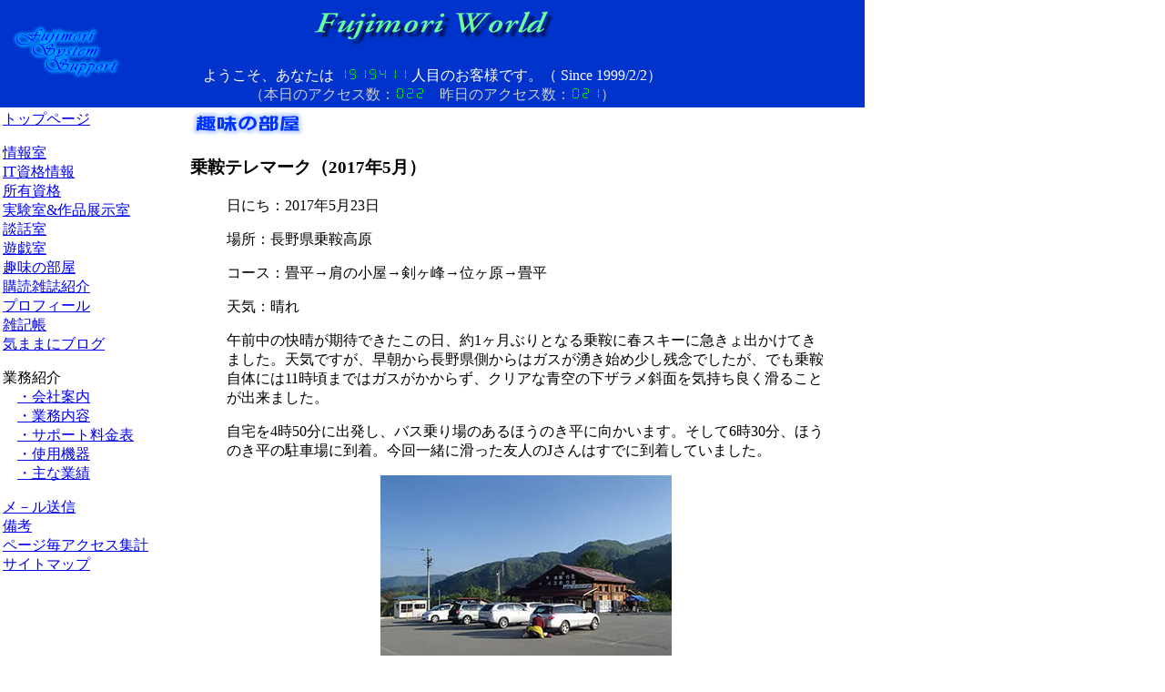

--- FILE ---
content_type: text/html
request_url: https://fujimoriworld.com/shumi/2017/2017-05-5telemark/2017-05-5telemark.html
body_size: 29480
content:
<!DOCTYPE HTML PUBLIC "-//W3C//DTD HTML 4.01 Transitional//EN">
<html><!-- InstanceBegin template="/Templates/template.dwt" codeOutsideHTMLIsLocked="false" -->
<head>
<meta http-equiv="Content-Type" content="text/html; charset=Shift_JIS">
<!-- InstanceBeginEditable name="doctitle" --> 
<title>Fujimori World : 趣味の部屋 : 乗鞍テレマーク 2017年5月</title>
<!-- InstanceEndEditable --> <!-- InstanceBeginEditable name="head" --> <!-- InstanceEndEditable --> 
<script language="JavaScript" type="text/JavaScript">
<!--
function MM_preloadImages() { //v3.0
  var d=document; if(d.images){ if(!d.MM_p) d.MM_p=new Array();
    var i,j=d.MM_p.length,a=MM_preloadImages.arguments; for(i=0; i<a.length; i++)
    if (a[i].indexOf("#")!=0){ d.MM_p[j]=new Image; d.MM_p[j++].src=a[i];}}
}

function MM_swapImgRestore() { //v3.0
  var i,x,a=document.MM_sr; for(i=0;a&&i<a.length&&(x=a[i])&&x.oSrc;i++) x.src=x.oSrc;
}

function MM_findObj(n, d) { //v4.01
  var p,i,x;  if(!d) d=document; if((p=n.indexOf("?"))>0&&parent.frames.length) {
    d=parent.frames[n.substring(p+1)].document; n=n.substring(0,p);}
  if(!(x=d[n])&&d.all) x=d.all[n]; for (i=0;!x&&i<d.forms.length;i++) x=d.forms[i][n];
  for(i=0;!x&&d.layers&&i<d.layers.length;i++) x=MM_findObj(n,d.layers[i].document);
  if(!x && d.getElementById) x=d.getElementById(n); return x;
}

function MM_swapImage() { //v3.0
  var i,j=0,x,a=MM_swapImage.arguments; document.MM_sr=new Array; for(i=0;i<(a.length-2);i+=3)
   if ((x=MM_findObj(a[i]))!=null){document.MM_sr[j++]=x; if(!x.oSrc) x.oSrc=x.src; x.src=a[i+2];}
}
//-->
</script>
<script language="JavaScript" type="text/JavaScript">
<!--
function MM_reloadPage(init) {  //reloads the window if Nav4 resized
  if (init==true) with (navigator) {if ((appName=="Netscape")&&(parseInt(appVersion)==4)) {
    document.MM_pgW=innerWidth; document.MM_pgH=innerHeight; onresize=MM_reloadPage; }}
  else if (innerWidth!=document.MM_pgW || innerHeight!=document.MM_pgH) location.reload();
}
MM_reloadPage(true);
//-->
</script>

</head>

<body leftmargin="0" topmargin="0" onLoad="MM_preloadImages('/pict/GoToTop2.gif','/pict/logo-1.gif')">
<div id="Layer1" style="position:absolute; left:5px; top:23px; width:138px; height:72px; z-index:1"><a href="javascript:;" onMouseOver="MM_swapImage('Image2','','/pict/logo-1.gif',1)" onMouseOut="MM_swapImgRestore()"><img src="/pict/logo.gif" name="Image2" width="134" height="68" border="0" id="Image2"></a></div>
<table width="950" border="0" cellpadding="3" cellspacing="0">
  <tr bgcolor="#0033CC"> 
    <td colspan="2"><font color="#FFFFFF"><a name="top"></a></font> 
      <div align="center"> 
        <h1><img src="/pict/title.gif" width="280" height="49"></h1>
        <p><font color="#FFFFFF">ようこそ、あなたは <img src="/count/dayx.cgi?gif" width="77" height="13"> 
          人目のお客様です。（ Since 1999/2/2） <font color="#CCCCCC" size="-1"><br>
          </font></font><font color="#CCCCCC">（</font><font color="#CCCCCC">本日のアクセス数：<img src="/count/dayx.cgi?today" height="13">　昨日のアクセス数：<img src="/count/dayx.cgi?yes" height="13">）</font></p>
      </div></td>
  </tr>
  <tr> 
    <td width="200" valign="top" bgcolor="#FFFFFF"> <p> <a href="/index.html">トップページ</a> 
      <p> <a href="/joho/joho.html">情報室</a><br>
        <a href="/shikaku/shikaku.html">IT資格情報</a><br>
        <a href="/shoyu/shoyu.html">所有資格</a><br>
        <a href="/jikken/jikken.html">実験室&amp;作品展示室</a><br>
        <a href="/danwa/bbs41.cgi">談話室</a><br>
        <a href="/game/game.html">遊戯室</a><br>
        <a href="/shumi/shumi.html">趣味の部屋</a><br>
        <a href="/zasshi/zasshi.html">購読雑誌紹介</a><br>
        <a href="/profile/profile.html">プロフィール</a><br>
        <a href="/zakki/zakki.html">雑記帳</a><br>
        <a href="http://fujimori.cocolog-nifty.com/" target="_blank" oonMouseOut="MM_swapImgRestore()">気ままにブログ</a><br>
      </p>
      <p> 業務紹介<br>
        　<a href="/gyomu/annai.html">・会社案内</a><br>
        　<a href="/gyomu/gyomu.html">・業務内容</a><br>
        　<a href="/gyomu/ryoukin.html">・サポート料金表</a><br>
        　<a href="/gyomu/kiki.html">・使用機器</a><br>
        　<a href="/gyomu/gyoseki.html">・主な業績</a> </p>
      <p> <a href="/mail/mail.html">メ－ル送信</a><br>
        <a href="/bikou/bikou.html">備考</a> <br>
        <a href="/lime/limelist.cgi" target="_blank">ページ毎アクセス集計</a> 
        <br>
        <a href="/sitemap/sitemap.html" onMousev="MM_swapImage('LED20','','/pict/led.gif',1)">サイトマップ</a>      </p>
      <p><img src="/pict/spacer.gif" width="200" height="1"> </p></td>
    <td width="750" valign="top" bgcolor="#FFFFFF"><!-- InstanceBeginEditable name="EditRegion3" --> 
	<!-- NINJA ANALYZE --> 
	<script type="text/javascript" src="http://code.analysis.shinobi.jp/ninja_ar/Script?id=00083083&hash=724c110a"></script> 
	<script type="text/javascript">
	//<![CDATA[
	var analyze00083083 = ninja_analyze('00083083',36, '724c110a');
	analyze00083083.Process();
	//]]>
	</script>
	<!-- /NINJA ANALYZE -->
      <h2 align="left"><img src="/shumi/shumi.gif" width="130" height="30"><img src="http://www.fujimoriworld.com/lime/lime.cgi?fw08" width=1 height=1>      </h2>
      <h3>乗鞍テレマーク（2017年5月） </h3>
      <blockquote> 
        <p>日にち：2017年5月23日</p>
        <p> 場所：長野県乗鞍高原</p>
        <p>コース：畳平→肩の小屋→剣ヶ峰→位ヶ原→畳平</p>
        <p>天気：晴れ</p>
        <p>午前中の快晴が期待できたこの日、約1ヶ月ぶりとなる乗鞍に春スキーに急きょ出かけてきました。天気ですが、早朝から長野県側からはガスが湧き始め少し残念でしたが、でも乗鞍自体には11時頃まではガスがかからず、クリアな青空の下ザラメ斜面を気持ち良く滑ることが出来ました。</p>
        <p>自宅を4時50分に出発し、バス乗り場のあるほうのき平に向かいます。そして6時30分、ほうのき平の駐車場に到着。今回一緒に滑った友人のJさんはすでに到着していました。</p>
        <p align="center"><img src="1.jpg" width="320" height="240" alt=""/></p>
        <p align="left">6時55分の始発のバスに乗ります。朝は最高の天気でした。バスの窓から眺めた笠、槍。</p>
        <p align="center"><a href="4-1.jpg" target="_blank"><img src="4.jpg" width="320" height="240" alt=""/></a><br>
        （クリックすると1600&times;1200pixelの画像が見られます）        </p>
        <p align="left">乗鞍スカイラインの雪壁も迫力があります。</p>
        <p align="center"><img src="2.jpg" width="320" height="240" alt=""/></p>
        <p align="center"><a href="68-1.jpg" target="_blank"><img src="68.jpg" width="320" height="240" alt=""/></a><br>
        （クリックすると1600&times;1200pixelの画像が見られます）        </p>
        <p align="left">ただ北アルプス方面にはもうガスが湧いてきました(^^;。早すぎます。</p>
        <p align="center"><a href="3-1.jpg" target="_blank"><img src="3.jpg" width="320" height="240" alt=""/></a><br>
        （クリックすると1600&times;1200pixelの画像が見られます）        </p>
        <p align="left">槍穂高。</p>
        <p align="center"><a href="5-1.jpg" target="_blank"><img src="5.jpg" width="320" height="240" alt=""/></a><br>
        （クリックすると1600&times;1200pixelの画像が見られます）</p>
        <p align="center"><a href="69-1.jpg" target="_blank"><img src="69.jpg" width="320" height="240" alt=""/></a><br>
        （クリックすると1600&times;1200pixelの画像が見られます）        </p>
        <p align="left">7時36分、畳平に到着。</p>
        <p align="center"><img src="70.jpg" width="320" height="240" alt=""/></p>
        <p align="center"><img src="6.jpg" width="320" height="240" alt=""/> </p>
        <p align="center"><img src="7.jpg" width="320" height="240" alt=""/></p>
        <p align="center"><a href="71-1.jpg" target="_blank"><img src="71.jpg" width="320" height="240" alt=""/></a><br>
        （クリックすると1600&times;1200pixelの画像が見られます）        </p>
        <p align="center"><img src="72.jpg" width="320" height="240" alt=""/></p>
        <p align="left">駐車場からすでにこの眺めです(^^)。</p>
        <p align="center"><a href="8-1.jpg" target="_blank"><img src="8.jpg" width="320" height="240" alt=""/></a><br>
        （クリックすると1600&times;1200pixelの画像が見られます）</p>
        <p align="left">7時46分、登山道に進みます。正面は富士見岳。</p>
        <p align="center"><a href="9-1.jpg" target="_blank"><img src="9.jpg" width="320" height="240" alt=""/></a> <br>
        （クリックすると1600&times;1200pixelの画像が見られます）</p>
        <p align="left">まるでドラゴンアイ。</p>
        <p align="center"><a href="10-1.jpg" target="_blank"><img src="10.jpg" width="320" height="240" alt=""/></a> <br>
        （クリックすると1600&times;1200pixelの画像が見られます）</p>
        <p align="left">朝はかちかち、戻ってきた時はぐさぐさでした。</p>
        <p align="center"><img src="73.jpg" width="320" height="240" alt=""/></p>
        <p align="left">大黒岳。</p>
        <p align="center"><img src="74.jpg" width="320" height="240" alt=""/></p>
        <p align="left">富士見岳。</p>
        <p align="center"><img src="75.jpg" width="320" height="240" alt=""/></p>
        <p align="left">白山。</p>
        <p align="center"><a href="76-1.jpg" target="_blank"><img src="76.jpg" width="320" height="240" alt=""/></a><br>
        （クリックすると1600&times;1200pixelの画像が見られます）</p>
        <p align="center"><img src="77.jpg" width="320" height="240" alt=""/> </p>
        <p align="left">道路には雪があったり無かったり。</p>
        <p align="center"><a href="12-1.jpg" target="_blank"><img src="78.jpg" width="320" height="240" alt=""/></a></p>
        <p align="left">畳平。</p>
        <p align="center"><a href="12-1.jpg" target="_blank"><img src="12.jpg" width="320" height="240" alt=""/></a> <br>
        （クリックすると1600&times;1200pixelの画像が見られます）</p>
        <p align="left">ドラゴンアイと槍。</p>
        <p align="center"><a href="13-1.jpg" target="_blank"><img src="13.jpg" width="320" height="240" alt=""/></a> <br>
        （クリックすると1600&times;1200pixelの画像が見られます）</p>
        <p align="center"><a href="14-1.jpg" target="_blank"><img src="14.jpg" width="320" height="240" alt=""/></a> <br>
        （クリックすると1600&times;1200pixelの画像が見られます）        </p>
        <p align="center"><a href="79-1.jpg" target="_blank"><img src="79.jpg" width="320" height="240" alt=""/></a><br>
        （クリックすると1600&times;1200pixelの画像が見られます）        </p>
        <p align="center"><a href="80-1.jpg" target="_blank"><img src="80.jpg" width="320" height="240" alt=""/></a><br>
        （クリックすると1600&times;1200pixelの画像が見られます）        </p>
        <p align="center"><img src="81.jpg" width="320" height="240" alt=""/></p>
        <p align="left">雷鳥がすぐ近くに！。</p>
        <p align="center"><a href="16-1.jpg" target="_blank"><img src="16.jpg" width="320" height="240" alt=""/></a><br>
        （クリックすると1024&times;768pixelの画像が見られます）</p>
        <p align="left">飛んでいってしまいました。</p>
        <p align="center"><img src="82.jpg" width="320" height="240" alt=""/></p>
        <p align="center"><a href="17-1.jpg" target="_blank"><img src="17.jpg" width="320" height="240" alt=""/></a> <br>
        （クリックすると1600&times;1200pixelの画像が見られます）</p>
        <p align="center"><a href="83-1.jpg" target="_blank"><img src="83.jpg" width="320" height="240" alt=""/></a><br>
        （クリックすると1600&times;1200pixelの画像が見られます）</p>
        <p align="left">富士見沢の残雪はたっぷりです。</p>
        <p align="center"><a href="84-1.jpg" target="_blank"><img src="84.jpg" width="320" height="240" alt=""/></a> <br>
        （クリックすると1024&times;768pixelの画像が見られます）</p>
        <p align="left">八ヶ岳。</p>
        <p align="center"><a href="85-1.jpg" target="_blank"><img src="85.jpg" width="320" height="240" alt=""/></a> <br>
        （クリックすると1600&times;1200pixelの画像が見られます）</p>
        <p align="center"><img src="86.jpg" width="320" height="240" alt=""/> </p>
        <p align="left">富士見岳を振り返ります。</p>
        <p align="center"><a href="87-1.jpg" target="_blank"><img src="87.jpg" width="320" height="240" alt=""/></a><br>
        （クリックすると1600&times;1200pixelの画像が見られます）</p>
        <p align="center"><a href="88-1.jpg" target="_blank"><img src="88.jpg" width="320" height="240" alt=""/></a> <br>
        （クリックすると1600&times;1200pixelの画像が見られます）</p>
        <p align="center"><img src="89.jpg" width="320" height="240" alt=""/> </p>
        <p align="left">剣ヶ峰が見えてきました。</p>
        <p align="center"><a href="90-1.jpg" target="_blank"><img src="90.jpg" width="320" height="240" alt=""/></a><br>
        （クリックすると1600&times;1200pixelの画像が見られます）        </p>
        <p align="left">ここからは急斜面のトラバースになります。念のためアイゼンを装着しました。</p>
        <p align="center"><a href="19-1.jpg" target="_blank"><img src="19.jpg" width="320" height="240" alt=""/></a> <br>
        （クリックすると1600&times;1200pixelの画像が見られます）</p>
        <p align="left">目指す剣ヶ峰。登るのは今シーズン初めてです。</p>
        <p align="center"><a href="20-1.jpg" target="_blank"><img src="20.jpg" width="320" height="240" alt=""/></a> <br>
        （クリックすると1600&times;1200pixelの画像が見られます）</p>
        <p align="left">蚕玉岳と朝日岳。</p>
        <p align="center"><a href="21-1.jpg" target="_blank"><img src="21.jpg" width="320" height="240" alt=""/></a><br>
        （クリックすると1600&times;1200pixelの画像が見られます）</p>
        <p align="left">位ヶ原。除雪がまもなく肩の小屋口に届きそう。</p>
        <p align="center"><a href="22-1.jpg" target="_blank"><img src="22.jpg" width="320" height="240" alt=""/></a> <br>
        （クリックすると1600&times;1200pixelの画像が見られます）</p>
        <p align="left">かちかちだったら怖いトラバース。雪が緩んでいるのでそれほど怖くありませんでした。</p>
        <p align="center"><a href="23-1.jpg" target="_blank"><img src="23.jpg" width="320" height="240" alt=""/></a> <br>
        （クリックすると1600&times;1200pixelの画像が見られます）</p>
        <p align="left">足元の急斜面。朝は表面が少し緩んでいるだけでしたが、戻ってきた時には緩みすぎてぐさぐさ状態でした。ストックも30cm以上沈んでしまうほどで、おそらくその状態ではここを滑ったら湿雪雪崩を起こしそう。</p>
        <p align="center"><a href="91-1.jpg" target="_blank"><img src="91.jpg" width="320" height="240" alt=""/></a><br>
        （クリックすると1600&times;1200pixelの画像が見られます）        </p>
        <p align="left">南アルプス。</p>
        <p align="center"><a href="93-1.jpg" target="_blank"><img src="93.jpg" width="320" height="240" alt=""/></a><br>
        （クリックすると1600&times;1200pixelの画像が見られます）        </p>
        <p align="left">剣ヶ峰。何度見ても素晴らしい眺めです(^^)。</p>
        <p align="center"><a href="24-1.jpg" target="_blank"><img src="24.jpg" width="320" height="240" alt=""/></a> <br>
        （クリックすると1600&times;1200pixelの画像が見られます）</p>
        <p align="left">肩の小屋が見えてきました。</p>
        <p align="center"><a href="25-1.jpg" target="_blank"><img src="25.jpg" width="320" height="240" alt=""/></a> <br>
        （クリックすると1024&times;768pixelの画像が見られます）</p>
        <p align="center"><a href="26-1.jpg" target="_blank"><img src="26.jpg" width="320" height="240" alt=""/></a> <br>
        （クリックすると1600&times;1200pixelの画像が見られます）</p>
        <p align="left">8時40分、肩の小屋。まだ営業はしていません。</p>
        <p align="center"><img src="27.jpg" width="320" height="240" alt=""/></p>
        <p align="center"><img src="94.jpg" width="320" height="240" alt=""/></p>
        <p align="left">この先ですが、もうこのルートでは雪が途中で切れていますね。シールに切り替えるのも面倒で(^^;、山頂までこのままシートラ＆アイゼンでした。</p>
        <p align="center"><a href="28-1.jpg" target="_blank"><img src="28.jpg" width="320" height="240" alt=""/></a><br>
        （クリックすると1600&times;1200pixelの画像が見られます）</p>
        <p align="center"><a href="29-1.jpg" target="_blank"><img src="29.jpg" width="320" height="240" alt=""/></a> <br>
        （クリックすると1600&times;1200pixelの画像が見られます）</p>
        <p align="left">急登＆無風＆強い日差しで汗が噴き出ます。</p>
        <p align="center"><a href="30-1.jpg" target="_blank"><img src="30.jpg" width="320" height="240" alt=""/></a> <br>
        （クリックすると1024&times;768pixelの画像が見られます）</p>
        <p align="left">振り返ると北アルプスが見えてきました。ただし東側からガスがかかり始めています。</p>
        <p align="center"><a href="31-1.jpg" target="_blank"><img src="31.jpg" width="320" height="240" alt=""/></a> <br>
        （クリックすると1600&times;1200pixelの画像が見られます）</p>
        <p align="left">槍。</p>
        <p align="center"><a href="32-1.jpg" target="_blank"><img src="32.jpg" width="320" height="240" alt=""/></a> <br>
        （クリックすると1600&times;1200pixelの画像が見られます）</p>
        <p align="center"><a href="33-1.jpg" target="_blank"><img src="33.jpg" width="320" height="240" alt=""/></a> <br>
        （クリックすると1600&times;1200pixelの画像が見られます）</p>
        <p align="left">笠ヶ岳。</p>
        <p align="center"><a href="34-1.jpg" target="_blank"><img src="34.jpg" width="320" height="240" alt=""/></a> <br>
        （クリックすると1600&times;1200pixelの画像が見られます）</p>
        <p align="left">まもなく稜線。</p>
        <p align="center"><a href="35-1.jpg" target="_blank"><img src="35.jpg" width="320" height="240" alt=""/></a> <br>
        （クリックすると1024&times;768pixelの画像が見られます）</p>
        <p align="center"><a href="95-1.jpg" target="_blank"><img src="95.jpg" width="320" height="240" alt=""/></a><br>
        （クリックすると1600&times;1200pixelの画像が見られます）</p>
        <p align="center"><a href="96-1.jpg" target="_blank"><img src="96.jpg" width="320" height="240" alt=""/></a> <br>
        （クリックすると1600&times;1200pixelの画像が見られます）        </p>
        <p align="left">稜線に出ました。蚕玉岳に向かいます。</p>
        <p align="center"><img src="97.jpg" width="320" height="240" alt=""/></p>
        <p align="left">朝日岳の斜面の様子。</p>
        <p align="center"><a href="98-1.jpg" target="_blank"><img src="98.jpg" width="320" height="240" alt=""/></a><br>
        （クリックすると1600&times;1200pixelの画像が見られます）</p>
        <p align="center"><img src="99.jpg" width="320" height="240" alt=""/> </p>
        <p align="left">蚕玉岳に到着。</p>
        <p align="center"><img src="100.jpg" width="320" height="240" alt=""/></p>
        <p align="center"><a href="101-1.jpg" target="_blank"><img src="101.jpg" width="320" height="240" alt=""/></a><br>
        （クリックすると1600&times;1200pixelの画像が見られます）        </p>
        <p align="left">剣ヶ峰。</p>
        <p align="center"><a href="37-1.jpg" target="_blank"><img src="37.jpg" width="320" height="240" alt=""/></a> <br>
        （クリックすると1600&times;1200pixelの画像が見られます）</p>
        <p align="left">今回滑る予定の剣ヶ峰と蚕玉岳の間の斜面。</p>
        <p align="center"><a href="38-1.jpg" target="_blank"><img src="38.jpg" width="320" height="240" alt=""/></a> <br>
        （クリックすると1600&times;1200pixelの画像が見られます）</p>
        <p align="center"><a href="102-1.jpg" target="_blank"><img src="102.jpg" width="320" height="240" alt=""/></a><br>
        （クリックすると1600&times;1200pixelの画像が見られます）        </p>
        <p align="center"><img src="39.jpg" width="320" height="240" alt=""/> </p>
        <p align="left">踏み抜き跡だらけで歩きにくい(^^;。</p>
        <p align="center"><a href="40-1.jpg" target="_blank"><img src="40.jpg" width="320" height="240" alt=""/></a><br>
        （クリックすると1024&times;768pixelの画像が見られます）</p>
        <p align="left">山頂直下の斜面の様子。途中が少し狭くなりつつありますが、まだ問題無く滑れそう。</p>
        <p align="center"><a href="41-1.jpg" target="_blank"><img src="41.jpg" width="320" height="240" alt=""/></a> <br>
        （クリックすると1600&times;1200pixelの画像が見られます）</p>
        <p align="left">残雪は山頂の手前10mのあたりまでありました。</p>
        <p align="center"><img src="103.jpg" width="320" height="240" alt=""/></p>
        <p align="left">9時50分、剣ヶ峰山頂に到着。今シーズン初めてです(^^)。</p>
        <p align="center"><a href="44-1.jpg" target="_blank"><img src="44.jpg" width="320" height="240" alt=""/></a><br>
        （クリックすると1024&times;768pixelの画像が見られます）        </p>
        <p align="left">鳥居をバックに私。</p>
        <p align="center"><img src="43.jpg" width="320" height="240" alt=""/> </p>
        <p align="center"><img src="104.jpg" width="320" height="240" alt=""/></p>
        <p align="left">では今日の展望を北アルプス方面からぐるりとご紹介。北アルプス方面には少し雲が増えてきました。</p>
        <p align="center"><a href="46-1.jpg" target="_blank"><img src="46.jpg" width="320" height="240" alt=""/></a><br>
        （クリックすると1600&times;1200pixelの画像が見られます）</p>
        <p align="left">笠ヶ岳。</p>
        <p align="center"><a href="106-1.jpg" target="_blank"><img src="106.jpg" width="320" height="240" alt=""/></a><br>
        （クリックすると1600&times;1200pixelの画像が見られます）        </p>
        <p align="left">穂高。</p>
        <p align="center"><a href="45-1.jpg" target="_blank"><img src="45.jpg" width="320" height="240" alt=""/></a> <br>
        （クリックすると1600&times;1200pixelの画像が見られます）</p>
        <p align="left">常念岳。</p>
        <p align="center"><a href="107-1.jpg" target="_blank"><img src="107.jpg" width="320" height="240" alt=""/></a><br>
        （クリックすると1600&times;1200pixelの画像が見られます）        </p>
        <p align="center"><a href="47-1.jpg" target="_blank"><img src="47.jpg" width="320" height="240" alt=""/></a> <br>
        （クリックすると1600&times;1200pixelの画像が見られます）</p>
        <p align="left">除雪は今ここまで。</p>
        <p align="center"><a href="108-1.jpg" target="_blank"><img src="108.jpg" width="320" height="240" alt=""/></a><br>
        （クリックすると1600&times;1200pixelの画像が見られます）        </p>
        <p align="center"><a href="48-1.jpg" target="_blank"><img src="48.jpg" width="320" height="240" alt=""/></a> <br>
        （クリックすると1600&times;1200pixelの画像が見られます）</p>
        <p align="left">中央アルプス方面。</p>
        <p align="center"><a href="49-1.jpg" target="_blank"><img src="49.jpg" width="320" height="240" alt=""/></a> <br>
        （クリックすると1600&times;1200pixelの画像が見られます）</p>
        <p align="left">中央アルプス。</p>
        <p align="center"><a href="50-1.jpg" target="_blank"><img src="50.jpg" width="320" height="240" alt=""/></a> <br>
        （クリックすると1600&times;1200pixelの画像が見られます）</p>
        <p align="left">御嶽山。</p>
        <p align="center"><a href="51-1.jpg" target="_blank"><img src="51.jpg" width="320" height="240" alt=""/></a> <br>
        （クリックすると1600&times;1200pixelの画像が見られます）</p>
        <p align="left">御嶽山。</p>
        <p align="center"><a href="52-1.jpg" target="_blank"><img src="52.jpg" width="320" height="240" alt=""/></a> <br>
        （クリックすると1600&times;1200pixelの画像が見られます）</p>
        <p align="left">白山方面。</p>
        <p align="center"><a href="53-1.jpg" target="_blank"><img src="53.jpg" width="320" height="240" alt=""/></a> <br>
        （クリックすると1600&times;1200pixelの画像が見られます）</p>
        <p align="left">白山がきれいに見えていました。</p>
        <p align="center"><a href="54-1.jpg" target="_blank"><img src="54.jpg" width="320" height="240" alt=""/></a> <br>
        （クリックすると1600&times;1200pixelの画像が見られます）</p>
        <p align="center"><a href="105-1.jpg" target="_blank"><img src="105.jpg" width="320" height="240" alt=""/></a><br>
        （クリックすると1600&times;1200pixelの画像が見られます）        </p>
        <p align="left">ゆっくりと食事後、雪のあるところまで下って準備をし、10時45分、滑り始めます。</p>
        <p align="center"><img src="55.jpg" width="320" height="240" alt=""/> </p>
        <p align="left">剣ヶ峰と蚕玉岳の間の大斜面を滑ります。</p>
        <p align="center"><a href="56-1.jpg" target="_blank"><img src="56.jpg" width="320" height="240" alt=""/></a><br>
        （クリックすると1600&times;1200pixelの画像が見られます）</p>
        <p align="left">私。</p>
        <p align="center"><a href="113-1.jpg" target="_blank"><img src="113.jpg" width="320" height="240" alt=""/></a><br>
        （クリックすると1024&times;768pixelの画像が見られます）        </p>
        <p align="left">Jさん。</p>
        <p align="center"><a href="57-1.jpg" target="_blank"><img src="57.jpg" width="320" height="240" alt=""/></a> <br>
        （クリックすると1024&times;768pixelの画像が見られます）</p>
        <p align="left">私。</p>
        <p align="center"><a href="116-1.jpg" target="_blank"><img src="116.jpg" width="320" height="240" alt=""/></a><br>
        （クリックすると1024&times;768pixelの画像が見られます）        </p>
        <p align="left">この時間はまだ位ヶ原山荘から登ってくる人が到着していないので、広い斜面を独占です(^^)。</p>
        <p align="center"><a href="109-1.jpg" target="_blank"><img src="109.jpg" width="320" height="240" alt=""/></a><br>
（クリックすると1600&times;1200pixelの画像が見られます） </p>
        <p align="center"><a href="58-1.jpg" target="_blank"><img src="58.jpg" width="320" height="240" alt=""/></a> <br>
        （クリックすると1024&times;768pixelの画像が見られます）</p>
        <p align="center"><a href="114-1.jpg" target="_blank"><img src="114.jpg" width="320" height="240" alt=""/></a><br>
        （クリックすると1024&times;768pixelの画像が見られます）        </p>
        <p align="left">私のシュプール。下るほどに快適ザラメになりました。</p>
        <p align="center"><a href="59-1.jpg" target="_blank"><img src="59.jpg" width="320" height="240" alt=""/></a> <br>
        （クリックすると1600&times;1200pixelの画像が見られます）</p>
        <p align="center">&nbsp;</p>
        <p align="left">ああ気持ち良かった(^^)。</p>
        <p align="center"><a href="60-1.jpg" target="_blank"><img src="60.jpg" width="320" height="240" alt=""/></a> <br>
        （クリックすると1600&times;1200pixelの画像が見られます）</p>
        <p align="left">後半は徐々にトイレ小屋の方に。</p>
        <p align="center"><a href="61-1.jpg" target="_blank"><img src="61.jpg" width="320" height="240" alt=""/></a> <br>
        （クリックすると1024&times;768pixelの画像が見られます）</p>
        <p align="left">Jさん。</p>
        <p align="center"><a href="62-1.jpg" target="_blank"><img src="62.jpg" width="320" height="240" alt=""/></a> <br>
        （クリックすると1024&times;768pixelの画像が見られます）</p>
        <p align="left">私。快適ザラメを気持ち良く滑ることが出来ました。</p>
        <p align="center"><a href="115-1.jpg" target="_blank"><img src="115.jpg" width="320" height="240" alt=""/></a><br>
        （クリックすると1024&times;768pixelの画像が見られます）        </p>
        <p align="left">滑り降りた斜面を振り返ります。</p>
        <p align="center"><a href="67-1.jpg" target="_blank"><img src="67.jpg" width="320" height="240" alt=""/></a><br>
        （クリックすると1600&times;1200pixelの画像が見られます）        </p>
        <p align="left">11時10分、畳平に戻るため、まずは肩の小屋に向けて登り返します。無風かつ真夏の様な強い日差しで暑くてたまりません。</p>
        <p align="center"><img src="64.jpg" width="320" height="240" alt=""/> </p>
        <p align="center"><a href="110-1.jpg" target="_blank"><img src="110.jpg" width="320" height="240" alt=""/></a><br>
        （クリックすると1024&times;768pixelの画像が見られます）        </p>
        <p align="center"><a href="111-1.jpg" target="_blank"><img src="111.jpg" width="320" height="240" alt=""/></a><br>
        （クリックすると1600&times;1200pixelの画像が見られます）        </p>
        <p align="left">この頃から急に西の方から上空に雲がかかり始めました。まるで真夏の様な雲です。</p>
        <p align="center"><img src="65.jpg" width="320" height="240" alt=""/></p>
        <p align="center"><img src="112.jpg" width="320" height="240" alt=""/></p>
        <p align="left">12時24分、畳平に戻ってきました。この頃には畳平はすっかりガスに包まれていました。<br>
          12時50分発のバスで下ります。麓は晴れの良い天気でした。<br>
        それにしても今回は猛烈な暑さに初夏を強く感じました。</p>
        <p align="center"><iframe src="http://rcm-jp.amazon.co.jp/e/cm?t=fujimoriworld-22&o=9&p=15&l=st1&mode=books-jp&search=%E3%83%90%E3%83%83%E3%82%AF%E3%82%AB%E3%83%B3%E3%83%88%E3%83%AA%E3%83%BC&fc1=000000&lt1=&lc1=3366FF&bg1=FFFFFF&f=ifr" marginwidth="0" marginheight="0" width="468" height="240" border="0" frameborder="0" style="border:none;" scrolling="no"></iframe></p>
      </blockquote>
      <!-- InstanceEndEditable --></td>
  </tr>
  <tr bgcolor="#FFFFFF"> 
    <td height="40"> <div align="center"> </div></td>
    <td height="40"><div align="center"><a href="#top" onMouseOut="MM_swapImgRestore()" onMouseDown="MM_swapImage('Image1','','/pict/GoToTop2.gif',1)"><img src="/pict/GoToTop1.gif" width="80" height="30" border="0" name="Image1"></a></div></td>
  </tr>
</table>
<div align="left"></div>
<div align="center"></div>
<div align="left"></div>
</body>
<!-- InstanceEnd --></html>
